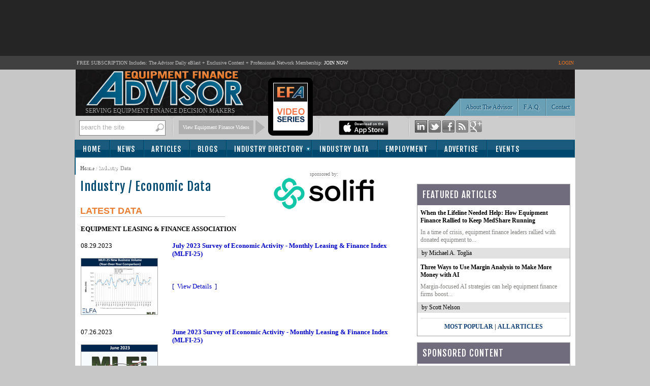

--- FILE ---
content_type: text/html; charset=utf-8
request_url: https://www.equipmentfa.com/industry-data
body_size: 96264
content:

<!DOCTYPE html PUBLIC "-//W3C//DTD XHTML 1.0 Transitional//EN" "http://www.w3.org/TR/xhtml1/DTD/xhtml1-transitional.dtd">
<html xmlns="http://www.w3.org/1999/xhtml">
<head id="ctl00"><title>
	Economic Data Reports Charts from ELFA, Department of Commerce, and more | Equipment Finance Advisor
</title><meta id="ctl12" name="description" content="Industry Data on EquipmentFA.com is a single source for economic reports such as those from the United States Department of Commerce, Census Bureau, Equipment Leasing &amp; Finance Association, Institute for Supply Management, Equipment Leasing &amp; Finance Foundation and more.  Manufacturing, Construction Spending, Business Credit, MLFI-25 and MCI-EFI are some of those included." /><script type="text/javascript" src="https://www.equipmentfa.com/JS/jquery-1.6.2.min.js"></script><script type="text/javascript" src="https://www.equipmentfa.com/JS/jquery-ui-1.7.1.custom.min.js"></script><script type="text/javascript" src="https://www.equipmentfa.com/JS/superfish.js"></script><link id="MenuStyleSheet" rel="stylesheet" type="text/css" href="contents/SuperFish.css?t=639049044779966447" /><link id="ctl03" rel="shortcut icon" type="image/x-icon" href="efa-favicon.ico" /><link id="lnkGoogleFont" rel="stylesheet" type="text/css" href="https://fonts.googleapis.com/css?family=Fjalla+One" />
<!-- Google tag (gtag.js) -->
<script async src="https://www.googletagmanager.com/gtag/js?id=G-ES9SPZRTFS"></script>
<script>
  window.dataLayer = window.dataLayer || [];
  function gtag(){dataLayer.push(arguments);}
  gtag('js', new Date());

  gtag('config', 'G-ES9SPZRTFS');
</script>


    <script type="text/javascript">

        function TrackEvent(category, event, company) {
            //_gaq.push(['_trackEvent', category, event, company]);
            gaEvent(category, event, company);
        }

        function gaEvent(cat, action, company) {
            //_gaq.push(['_trackEvent', cat, action, company]);
        }

        function open_profile(url, company) {
            gaEvent("Company Website", "Viewed From Profile Page", company);
            window.open(url);
        }

        function open_compweb_hp(url, company) {
            gaEvent("Company Website", "Viewed From Home Page", company);
            window.open(url);
        }

        function open_jobhp(url, company) {
            gaEvent("Employment Job Posting", "Clicked From Home Page", company);
            window.location = url;
        }

        function open_emp_profile_hp(url, company) {
            gaEvent("Featured Employer Profile", "Logo Clicked From Home Page", company);
            window.location = url;
        }

        function open_comp_profile_hp(url, company) {
            gaEvent("Featured Company Profile", "Clicked From Home Page", company);
            window.location = url;
        }

        /*
        function viewProfile(url, company) {
        gaEvent("ind-dir Profile Viewed", "Link Clicked From Home Page", company);
        window.location = url;
        }
        */

        var empty_search_text = 'search the site';

        $(document).ready(function () {

            CheckSearchTextBox();

            $("#divImgSocial img").hover(
                function () {
                    var img = $(this);
                    var rel = img.attr('rel');

                    var path = RootURL + 'Images/' + rel + '-on.png';
                    img.attr('src', path);

                }, function () {
                    var img = $(this);
                    var rel = img.attr('rel');
                    var path = RootURL + 'Images/' + rel + '-off.png';
                    img.attr('src', path);

                }
            );

            $("#divSocialIcon2 img").hover(
                function () {
                    var img = $(this);
                    var rel = img.attr('rel');

                    var path = RootURL + 'Images/' + rel + '-on.png';
                    img.attr('src', path);

                }, function () {
                    var img = $(this);
                    var rel = img.attr('rel');
                    var path = RootURL + 'Images/' + rel + '-off.png';
                    img.attr('src', path);

                }
            );


            $("#txtSearch").keypress(function (e) {

                var code = (e.keyCode ? e.keyCode : e.which);
                if (code == 13) { //Enter keycode

                    searchResults();

                }

            });


            $("#lnkSearch").click(function () {
                searchResults();
                return false;
            });

            $("#txtSearch").blur(function () {
                CheckSearchTextBox();
            });

            $("#txtSearch").focus(function () {

                var textBox = $("#txtSearch");
                var text = textBox.val();

                if (text == empty_search_text) {
                    textBox.val('');
                }

                textBox.css('color', 'black');

            });


        });

        function searchResults() {
            //Do something
            var text = $("#txtSearch").val();
            if (text == empty_search_text || text == '') {
                return;
            }

            //alert('pressed: ' + text);

            //window.location = "SearchEFA.aspx?text=" + text;
            window.location = RootURL + "SearchEFA.aspx?text=" + text;

        }

        function CheckSearchTextBox() {
            var textBox = $("#txtSearch");
            var text = textBox.val();
            var txtLength = text.length;

            if (txtLength <= 0 || text == empty_search_text) {
                textBox.css('color', '#aeaeae');
                textBox.val(empty_search_text);
            }

        }

        function change_visibility(ctrl, show) {

            document.getElementById(ctrl).style.display = show ? '' : 'none';
        }

        function show_control(ddl_ctrl, txtBox) {
            ddl = document.getElementById(ddl_ctrl);
            if (ddl.options.length == ddl.selectedIndex + 1)
                change_visibility(txtBox, true);
            else
                change_visibility(txtBox, false);
        }

        function show_control2(obj, txtBox) {
            change_visibility(txtBox, obj.checked);

        }

        function HideFlashBoxes() {
            //document.getElementById('spBoxBanner').style.visibility = 'hidden';
            //document.getElementById('flashContent').style.visibility = 'hidden';

            HideElement('spBoxBanner');
            HideElement('flashContent');
        }

        function HideElement(ele) {
            document.getElementById(ele).style.visibility = 'hidden';
        }

        function ShowFlashBoxes() {
            document.getElementById('spBoxBanner').style.visibility = 'visible';
            document.getElementById('flashContent').style.visibility = 'visible';
        }

        function printit(id) {

            url = RootURL + 'print.aspx?postID=' + id
            l = screen.height / 2 - 200
            t = 30
            args = "left=" + l + ",top=" + t + ",height=600,width=560,status=no,toolbar=yes,menubar=no,location=no, scrollbars=yes"

            window.open(url, 'prn', args)

            //window.open('print.aspx?postID=' + id);
        }

        //var currentPage = 1;
        /*

        function changePage(pageNo, id, title) {

        window.location = RootURL + 'articles/' + id + '/' + pageNo + '/' + title;
        }
        */

        var currentPage = 1;
        function goNext(pageID) {

            if (currentPage == multiPageCount)
                return;

            currentPage++;
            switchPage(currentPage, pageID);
        }

        function goBack(pageID) {
            if (currentPage == 1)
                return;

            currentPage--;
            switchPage(currentPage, pageID);
        }

        //function switchPage(id) {
        function highlight_rtbox(id) {

            $('[name="page_divs"]').each(

                function (index) {
                    this.style.display = 'none';
                    //                alert(index + ': ' + $(this).name);
                }

            );

            document.getElementById('dvMainBody').style.display = 'none';

            // remove classes
            $('.custom-pager .selected').removeClass('selected');
            $('.round-table .data-box').removeClass('selected-box');

            if (id == 1) {
                document.getElementById('dvMainBody').style.display = 'block';
                $('#lnkCustomPaging' + id).addClass('selected');
            }
            else {

                document.getElementById('pg' + (id)).style.display = 'block';

                // add classes
                $('#lnkCustomPaging' + id).addClass('selected');
                $('#divRoundTable' + id).addClass('selected-box');

            }
            currentPage = id;
            window.scroll(0, 300);

        }

    </script>




    <script type="text/javascript">

        function S4() {
            return (((1 + Math.random()) * 0x10000) | 0).toString(16).substring(1);
        }

        function GetGuid() {
            // then to call it, plus stitch in '4' in the third group
            var guid = (S4() + S4() + "-" + S4() + "-4" + S4().substr(0, 3) + "-" + S4() + "-" + S4() + S4() + S4()).toLowerCase();
            return guid;
        }
        var page_rno = GetGuid();//Math.floor(Math.random() * 11);
    </script>
<link id="ctl05" href="App_Themes/Theme_EFA/BlockQuote.css" type="text/css" rel="stylesheet" /><link id="ctl06" href="App_Themes/Theme_EFA/button.css" type="text/css" rel="stylesheet" /><link id="ctl07" href="App_Themes/Theme_EFA/font-awesome.min.css" type="text/css" rel="stylesheet" /><link id="ctl08" href="App_Themes/Theme_EFA/jquery-ui-1.css" type="text/css" rel="stylesheet" /><link id="ctl09" href="App_Themes/Theme_EFA/pager.css" type="text/css" rel="stylesheet" /><link id="ctl10" href="App_Themes/Theme_EFA/pager-old.css" type="text/css" rel="stylesheet" /><link id="ctl11" href="App_Themes/Theme_EFA/StyleSheet.css" type="text/css" rel="stylesheet" /></head>
<body>

    <form method="post" action="./industry-data" id="form1">
<div class="aspNetHidden">
<input type="hidden" name="__EVENTTARGET" id="__EVENTTARGET" value="" />
<input type="hidden" name="__EVENTARGUMENT" id="__EVENTARGUMENT" value="" />
<input type="hidden" name="__VIEWSTATE" id="__VIEWSTATE" value="/[base64]/[base64]/[base64]/[base64]" />
</div>

<script type="text/javascript">
//<![CDATA[
var theForm = document.forms['form1'];
if (!theForm) {
    theForm = document.form1;
}
function __doPostBack(eventTarget, eventArgument) {
    if (!theForm.onsubmit || (theForm.onsubmit() != false)) {
        theForm.__EVENTTARGET.value = eventTarget;
        theForm.__EVENTARGUMENT.value = eventArgument;
        theForm.submit();
    }
}
//]]>
</script>


<script src="/WebResource.axd?d=ksM1xMpV-VBYxbVXiTEel9lrmIBYAS8SGfP1bhlZFQUxIRpN9UBgahlieLv5gC4FXoCy_hHz5Z67S8BJVOuDHk4oxEZb8NW5LfIUewT83QI1&amp;t=638942066819057530" type="text/javascript"></script>


<script src="/ScriptResource.axd?d=b1wX5IjxQV47NBw8T5sX7aRbq7QoBn5Otj9svuA1ARw43eeACkBT3mbxxYMLDzxm0_7F-25uOBxzm2GHE5ooxtKkmfQWDX_L6LtdB_kFOxkqyUHohoA9ze9x3rXFbDyF-9x-88rT473ivatSzJ4oxePMRtGZq30hrfd2X56W2Po1&amp;t=32e5dfca" type="text/javascript"></script>
<script src="/ScriptResource.axd?d=5qyRoYrbFt2cArrzWvxKbS9uol6D05RI8M_EEjDkm3OMYOOGcncRoae_Kgq9lAl7y15O-bgjkD_qpr9TrAiy1hTqUoWBtczAJCiFIit5T1k8AtPEf6KfHFNjTmDwVAQoyqI0wmY03cs0odqDUvpgrsKqZ6OOK9S67VflvgALago-ZNJWWEAK---JpTwwAMp20&amp;t=32e5dfca" type="text/javascript"></script>
<script src="ws/backoffice.asmx/js" type="text/javascript"></script><script type="text/javascript">
		var ClientIDs = {
			txtSearch: 'txtSearch',
			btntemp: 'btntemp'
		}
	</script>
<div class="aspNetHidden">

	<input type="hidden" name="__VIEWSTATEGENERATOR" id="__VIEWSTATEGENERATOR" value="B50E6F4B" />
	<input type="hidden" name="__EVENTVALIDATION" id="__EVENTVALIDATION" value="/wEdAAPzMf6FVV61RWP3VhGgt6Od4+3WpZQNb82rzs2KnT3rh2/9yRhibifd00o60WsbeaclmSZWRiksRdEHp0/acO7ny9SE6WbGLL3LKeSehXVtfg==" />
</div>
        <script>
            var RootURL = "https://www.equipmentfa.com/"
        </script>
        <script type="text/javascript">
//<![CDATA[
Sys.WebForms.PageRequestManager._initialize('ctl00$ctl04', 'form1', [], [], [], 90, 'ctl00');
//]]>
</script>

        <div id="mainArea">
            
            <div id="top-bannerContainer">
                <div id="bannerArea" style="height: 90px;">
                    <!-- leaderboard banner -->

                    <!-- EFA 728x90 [async] -->
                    <script type="text/javascript">if (!window.AdButler) { (function () { var s = document.createElement("script"); s.async = true; s.type = "text/javascript"; s.src = 'https://servedbyadbutler.com/app.js'; var n = document.getElementsByTagName("script")[0]; n.parentNode.insertBefore(s, n); }()); }</script>
                    <script type="text/javascript">
                        var AdButler = AdButler || {}; AdButler.ads = AdButler.ads || [];
                        var abkw = window.abkw || '';
                        var plc349915 = window.plc349915 || 0;
                        document.write('<' + 'div id="placement_349915_' + plc349915 + '"></' + 'div>');
                        AdButler.ads.push({ handler: function (opt) { AdButler.register(175287, 349915, [728, 90], 'placement_349915_' + opt.place, opt); }, opt: { place: plc349915++, keywords: abkw, domain: 'servedbyadbutler.com', click: 'CLICK_MACRO_PLACEHOLDER' } });
                    </script>



                </div>
            </div>
            
            <div id="headerTitle">
                <table style="width: 985px;" align="center">
                    <tr>
                        <td>FREE SUBSCRIPTION Includes: The Advisor Daily eBlast + Exclusive Content + Professional
                        Network Membership: <a href="https://www.equipmentfa.com/register">JOIN NOW</a>
                        </td>
                        <td align="right" style="color: #E47222;">
                            
                            <a href="https://www.equipmentfa.com/login.aspx" style="color: #E47222; ">LOGIN</a>
                            
                        </td>
                    </tr>
                </table>
            </div>
            <div id="header">
                <div id="headerDetail">
                    <div style="float: left; height: 84px; padding-left: 20px;">
                        <a href="https://www.equipmentfa.com/">
                            <img src="https://www.equipmentfa.com/Images/efa_logo_2.png" /></a>
                        <div style="color: #a2a2a2; font-size: 12px; text-transform: uppercase;">
                            Serving Equipment Finance Decision Makers
                        </div>
                    </div>
                    <div style="float: right; width: 400px;">
                        <table border="0" cellpadding="0" cellspacing="0" style="height: 89px; width: 400px; vertical-align: bottom;">
                            <tr>
                                <td style="width: 70px;">&nbsp;
                                </td>
                                <td align="right" style="vertical-align: bottom; width: 266px;">
                                    <img src="https://www.equipmentfa.com/Images/header_buttonbar_left.png" style="border-right: 1px solid #587F8F;" /><a
                                        href="https://www.equipmentfa.com/contact-us" class="button" style="border-right: none; margin-right: 1px;">Contact
                                    </a><a href="https://www.equipmentfa.com/faq" class="button">F.A.Q.</a> <a href="https://www.equipmentfa.com/about-equipment-finance-advisor"
                                        class="button">About The Advisor</a>
                                </td>
                            </tr>
                        </table>
                    </div>
                    <div style="clear: both">
                    </div>
                </div>
                <div id="headerGrayBar">
                    <div id="headerGrayBarArea" style="background-color: #CDCDCD;">
                        <div class="area">
                            <div id="pnltemp" onkeypress="javascript:return WebForm_FireDefaultButton(event, &#39;btntemp&#39;)">
	
                                <div class="searchArea" >
                                    <input name="ctl00$txtSearch" type="text" id="txtSearch" class="textBox" />
                                    <a id="lnkSearch" href="#" style="float: right; outline: none;">
                                        <img src="https://www.equipmentfa.com/Images/Search-btn.png" /></a>
                                    <div style="clear: both">
                                    </div>
                                </div>
                                <span style="display: none">
                                    <input type="submit" name="ctl00$btntemp" value="temp" onclick="return false;" id="btntemp" />
                                </span>
                            
</div>
                        </div>
                        <div class="seperator">
                        </div>
                        <div class="area">
                            <div class="download">
                                <a href="https://www.equipmentfa.com/videos.aspx" target="_blank">View Equipment Finance Videos</a>
                            </div>
                            <div class="arrow">
                            </div>
                            <div style="width: 90px; display: inline-block;">
                                <a href="https://www.equipmentfa.com/videos.aspx" target="_blank">
                                    <img src="Images/video-series.png" id="imgIpadLogo" style="position: absolute; top: 150px;" />
                                </a>
                            </div>
                        </div>
                        <div class="seperator">
                        </div>
                        <div class="area">
                            <a href="https://www.equipmentfa.com/apn.aspx">
                                
                                <a href="https://www.equipmentfa.com/MobileApps.aspx">
                                    <img src="https://www.equipmentfa.com/Images/apple-mobile-app-download.png" height="29" /></a>
                                
                            </a>
                        </div>
                        <div class="seperator">
                        </div>
                        <div class="area" style="width: 157px;">
                            
                            <div id="divImgSocial">
                                <a href="http://www.linkedin.com/company/equipment-finance-advisor" target="_blank">
                                    <img id="img2" src="https://www.equipmentfa.com/Images/ico-linkedin-off.png"
                                        rel="ico-linkedin" /></a> <a href="http://twitter.com/EquipmentFA" target="_blank">
                                            <img id="img3" src="https://www.equipmentfa.com/Images/ico-twitter-off.png" rel="ico-twitter" /></a>
                                <a href="http://www.facebook.com/pages/Equipment-Finance-Advisor/168992576523298"
                                    target="_blank">
                                    <img id="img4" src="https://www.equipmentfa.com/Images/ico-facebook-off.png" rel="ico-facebook" /></a>
                                <a href="https://www.equipmentfa.com/rss">
                                    <img id="img5" src="https://www.equipmentfa.com/Images/ico-rss-off.png" rel="ico-rss" /></a>
                                <a href="https://plus.google.com/110254623178404032853" target="_blank" rel="publisher">
                                    <img id="img1" src="https://www.equipmentfa.com/Images/ico-google-plus-off.png" rel="ico-google-plus" /></a>
                            </div>
                        </div>
                    </div>
                </div>
            </div>
            <div id="menu">
                <table class="menuAreaTable" cellpadding="0" cellspacing="0">
                    <tr>
                        <td class="left">&nbsp;
                        </td>
                        <td class="middle" style="border: none;">
                            <div id="menuArea">
                                <div id="endDivider">
                                    

<ul id="menu1" class="sf-menu">
    

    <li><a href="https://www.equipmentfa.com/">Home</a></li>
    <li><a href="https://www.equipmentfa.com/news-list">News</a> </li>
    <li><a href="https://www.equipmentfa.com/featured-articles">Articles</a></li>
    <li><a href="https://www.equipmentfa.com/featured-blogs">Blogs</a></li>
    <li class="multi"><a href="https://www.equipmentfa.com/industry-directory">Industry Directory</a>
        <ul>
            <li><a href="https://www.equipmentfa.com/industry-directory/service-providers">Service Providers</a></li>
            <li><a href="https://www.equipmentfa.com/industry-directory/finance-companies">Finance Companies & Banks</a></li>
        </ul>
    </li>
    <li><a href="https://www.equipmentfa.com/industry-data">Industry Data</a></li>
    <li><a href="https://www.equipmentfa.com/employment">Employment</a></li>
    <li><a href="https://www.equipmentfa.com/advertise/advertising-platform" onmouseover="HideElement('spBoxBanner');" onmouseout="ShowFlashBoxes();">Advertise</a>
      
    </li>
    <li><a href="https://www.equipmentfa.com/events-calendar" style="padding-left: 18px;">Events</a></li>
    <li><a href="https://www.equipmentfa.com/register" style="padding-left: 22px;">Subscribe</a></li>

</ul>

                                </div>
                            </div>
                        </td>
                        <td class="right">&nbsp;
                        </td>
                    </tr>
                </table>
            </div>
            <div id="contentAreaMain">
                <div id="contentArea">
                    <table width="100%" cellpadding="0" cellspacing="0">
                        <tr>
                            <td id="content">
                                <div id="ValidationSummary1" style="display:none;">

</div>
                                <div>
                                    <span class="breadcrumb">
                                        <span id="SiteMapPath1"><a href="#SiteMapPath1_SkipLink"><img alt="Skip Navigation Links" src="/WebResource.axd?d=ys8YjEihppksB7MXeADcmncpLvg22wrebKDgPm-ow-b_-Mec8y8HuFdFfxgapkMQxjv0I4ITbrWJs7qyKJR0k89IKvQv0zbVo3MT4rnBkPI1&amp;t=638942066819057530" width="0" height="0" style="border-width:0px;" /></a><span id="SiteMapPath1"><a id="SiteMapPath1_ctl00_0" href="/">Home</a></span><span id="SiteMapPath1"> / </span><span id="SiteMapPath1">Industry Data</span><a id="SiteMapPath1_SkipLink"></a></span>
                                    </span>
                                </div>
                                
    <table style="width: 630px;" cellpadding="0" cellspacing="0" border="0">
        <tr>
            <td style="width: 285px;">
                <h2>
                    Industry / Economic Data</h2>
                <h3 style="padding-bottom: 0px; padding-top: 5px; margin-bottom: 0px;">
                    LATEST Data</h3>
            </td>
            <td style="width: 55px;">
                &nbsp;
            </td>
            <td style="width: 290px;">
                <div style="float: left; margin-top: -5px;">
                    <div id="ContentPlaceHolder1_ucSponsorLink1_dvSponsor" style="text-align: center;">
    <div style="color: Gray; font-size: 10px;">
        sponsored by:</div>
    <a id="ContentPlaceHolder1_ucSponsorLink1_imgSponsor" href="javascript:idata_sponsor(&#39;http://www.solifi.com&#39;, &#39;zz - Solifi - iData Blast Banner - Nov 2021&#39;)"><img src="https://www.equipmentfa.com/Images/IndustryDirectory/c73ec726-9644-4c0c-b5a2-c7024014785b.gif" alt="" /></a>
    <br />
    <div style="padding: 2px 10px 10px 10px; font-size: 10px; text-align: center;">
        <a id="ContentPlaceHolder1_ucSponsorLink1_lnkSponsorTag" href="javascript:idata_sponsor(&#39;http://www.solifi.com&#39;, &#39;zz - Solifi - iData Blast Banner - Nov 2021&#39;)"></a></div>
</div>

                </div>
            </td>
        </tr>
    </table>
    <div>
        <table width="100%" cellspacing="0">
            <tr>
                <td colspan="2">
                    
                            <div style="padding-bottom: 15px; padding-top: 15px; border-bottom: solid 2px #D8D8D8;">
                                <h4 style="margin-top: 0px;">
                                    <a style="text-transform: uppercase; color: Black;" href='https://www.equipmentfa.com/industry-data/source/786/equipment-leasing-finance-association'>
                                        Equipment Leasing & Finance Association</a>
                                </h4>
                                
                                        <table width="100%" cellspacing="0" cellpadding="0">
                                            <tr>
                                                <td style="width: 180px; padding-bottom: 10px;">
                                                    08.29.2023
                                                    <br />
                                                    <br />
                                                    <a href='https://www.equipmentfa.com/industry-data/866/july-2023-survey-of-economic-activity-monthly-leasing-finance-index-mlfi-25' ><img src='Images/IndustryData/23-11-30-21-41-43-elfa-july-2023-mlfi-25-chart-11-01-2023.jpg' style='border: solid 1px Darkgray;' /></a>
                                                </td>
                                                <td style="color: Navy;">
                                                    <a href='https://www.equipmentfa.com/industry-data/866/july-2023-survey-of-economic-activity-monthly-leasing-finance-index-mlfi-25'>
                                                        <b>
                                                            July 2023 Survey of Economic Activity - Monthly Leasing & Finance Index (MLFI-25)</b> </a>
                                                    <br />
                                                    <br />
                                                    <br />
                                                    <br />
                                                    [&nbsp;&nbsp;<a href='https://www.equipmentfa.com/industry-data/866/july-2023-survey-of-economic-activity-monthly-leasing-finance-index-mlfi-25'>View
                                                        Details</a>&nbsp;&nbsp;]
                                                </td>
                                            </tr>
                                        </table>
                                        <br />
                                    
                                        <table width="100%" cellspacing="0" cellpadding="0">
                                            <tr>
                                                <td style="width: 180px; padding-bottom: 10px;">
                                                    07.26.2023
                                                    <br />
                                                    <br />
                                                    <a href='https://www.equipmentfa.com/industry-data/868/june-2023-survey-of-economic-activity-monthly-leasing-finance-index-mlfi-25' ><img src='Images/IndustryData/23-11-30-23-27-45-elfa-june-2023-mlfi-25-chart-07-26-2023.jpg' style='border: solid 1px Darkgray;' /></a>
                                                </td>
                                                <td style="color: Navy;">
                                                    <a href='https://www.equipmentfa.com/industry-data/868/june-2023-survey-of-economic-activity-monthly-leasing-finance-index-mlfi-25'>
                                                        <b>
                                                            June 2023 Survey of Economic Activity - Monthly Leasing & Finance Index (MLFI-25)</b> </a>
                                                    <br />
                                                    <br />
                                                    <br />
                                                    <br />
                                                    [&nbsp;&nbsp;<a href='https://www.equipmentfa.com/industry-data/868/june-2023-survey-of-economic-activity-monthly-leasing-finance-index-mlfi-25'>View
                                                        Details</a>&nbsp;&nbsp;]
                                                </td>
                                            </tr>
                                        </table>
                                        <br />
                                    
                                <div>
                                    <span class="view-all-reports">
                                        <img src="images/arrow_orange_news2.gif" />
                                        <a href='https://www.equipmentfa.com/industry-data/source/786/equipment-leasing-finance-association'>
                                            VIEW ALL (126reports) </a></span>
                                </div>
                            </div>
                        
                            <div style="padding-bottom: 15px; padding-top: 15px; border-bottom: solid 2px #D8D8D8;">
                                <h4 style="margin-top: 0px;">
                                    <a style="text-transform: uppercase; color: Black;" href='https://www.equipmentfa.com/industry-data/source/792/equipment-leasing-finance-foundation'>
                                        Equipment Leasing & Finance Foundation</a>
                                </h4>
                                
                                        <table width="100%" cellspacing="0" cellpadding="0">
                                            <tr>
                                                <td style="width: 180px; padding-bottom: 10px;">
                                                    08.17.2023
                                                    <br />
                                                    <br />
                                                    <a href='https://www.equipmentfa.com/industry-data/867/august-2023-monthly-confidence-index-for-the-equipment-finance-industry-mci-efi' ><img src='Images/IndustryData/23-11-30-21-48-54-2023-11-01-aug-2023-foundation-mci-efi-chart.jpg' style='border: solid 1px Darkgray;' /></a>
                                                </td>
                                                <td style="color: Navy;">
                                                    <a href='https://www.equipmentfa.com/industry-data/867/august-2023-monthly-confidence-index-for-the-equipment-finance-industry-mci-efi'>
                                                        <b>
                                                            August 2023 Monthly Confidence Index for the Equipment Finance Industry (MCI-EFI)</b> </a>
                                                    <br />
                                                    <br />
                                                    <br />
                                                    <br />
                                                    [&nbsp;&nbsp;<a href='https://www.equipmentfa.com/industry-data/867/august-2023-monthly-confidence-index-for-the-equipment-finance-industry-mci-efi'>View
                                                        Details</a>&nbsp;&nbsp;]
                                                </td>
                                            </tr>
                                        </table>
                                        <br />
                                    
                                        <table width="100%" cellspacing="0" cellpadding="0">
                                            <tr>
                                                <td style="width: 180px; padding-bottom: 10px;">
                                                    07.20.2023
                                                    <br />
                                                    <br />
                                                    <a href='https://www.equipmentfa.com/industry-data/869/july-2023-monthly-confidence-index-for-the-equipment-finance-industry-mci-efi' ><img src='Images/IndustryData/23-11-30-23-34-04-2023-07-20-july-2023-foundation-mci-efi-press.jpg' style='border: solid 1px Darkgray;' /></a>
                                                </td>
                                                <td style="color: Navy;">
                                                    <a href='https://www.equipmentfa.com/industry-data/869/july-2023-monthly-confidence-index-for-the-equipment-finance-industry-mci-efi'>
                                                        <b>
                                                            July 2023 Monthly Confidence Index for the Equipment Finance Industry (MCI-EFI)</b> </a>
                                                    <br />
                                                    <br />
                                                    <br />
                                                    <br />
                                                    [&nbsp;&nbsp;<a href='https://www.equipmentfa.com/industry-data/869/july-2023-monthly-confidence-index-for-the-equipment-finance-industry-mci-efi'>View
                                                        Details</a>&nbsp;&nbsp;]
                                                </td>
                                            </tr>
                                        </table>
                                        <br />
                                    
                                <div>
                                    <span class="view-all-reports">
                                        <img src="images/arrow_orange_news2.gif" />
                                        <a href='https://www.equipmentfa.com/industry-data/source/792/equipment-leasing-finance-foundation'>
                                            VIEW ALL (121reports) </a></span>
                                </div>
                            </div>
                        
                            <div style="padding-bottom: 15px; padding-top: 15px; border-bottom: solid 2px #D8D8D8;">
                                <h4 style="margin-top: 0px;">
                                    <a style="text-transform: uppercase; color: Black;" href='https://www.equipmentfa.com/industry-data/source/821/equipmentwatch'>
                                        EquipmentWatch</a>
                                </h4>
                                
                                        <table width="100%" cellspacing="0" cellpadding="0">
                                            <tr>
                                                <td style="width: 180px; padding-bottom: 10px;">
                                                    09.22.2020
                                                    <br />
                                                    <br />
                                                    <a href='https://www.equipmentfa.com/industry-data/779/equipmentwatch-market-report-september-2020' ><img src='Images/IndustryData/20-10-04-21-30-24-equipmentwatch-market-report-september-2020.jpg' style='border: solid 1px Darkgray;' /></a>
                                                </td>
                                                <td style="color: Navy;">
                                                    <a href='https://www.equipmentfa.com/industry-data/779/equipmentwatch-market-report-september-2020'>
                                                        <b>
                                                            EquipmentWatch Market Report: September 2020</b> </a>
                                                    <br />
                                                    <br />
                                                    <br />
                                                    <br />
                                                    [&nbsp;&nbsp;<a href='https://www.equipmentfa.com/industry-data/779/equipmentwatch-market-report-september-2020'>View
                                                        Details</a>&nbsp;&nbsp;]
                                                </td>
                                            </tr>
                                        </table>
                                        <br />
                                    
                                        <table width="100%" cellspacing="0" cellpadding="0">
                                            <tr>
                                                <td style="width: 180px; padding-bottom: 10px;">
                                                    08.20.2020
                                                    <br />
                                                    <br />
                                                    <a href='https://www.equipmentfa.com/industry-data/775/equipmentwatch-market-report-august-2020' ><img src='Images/IndustryData/20-09-24-22-57-56-equipmentwatch-market-report-august-2020.jpg' style='border: solid 1px Darkgray;' /></a>
                                                </td>
                                                <td style="color: Navy;">
                                                    <a href='https://www.equipmentfa.com/industry-data/775/equipmentwatch-market-report-august-2020'>
                                                        <b>
                                                            EquipmentWatch Market Report: August 2020</b> </a>
                                                    <br />
                                                    <br />
                                                    <br />
                                                    <br />
                                                    [&nbsp;&nbsp;<a href='https://www.equipmentfa.com/industry-data/775/equipmentwatch-market-report-august-2020'>View
                                                        Details</a>&nbsp;&nbsp;]
                                                </td>
                                            </tr>
                                        </table>
                                        <br />
                                    
                                <div>
                                    <span class="view-all-reports">
                                        <img src="images/arrow_orange_news2.gif" />
                                        <a href='https://www.equipmentfa.com/industry-data/source/821/equipmentwatch'>
                                            VIEW ALL (75reports) </a></span>
                                </div>
                            </div>
                        
                            <div style="padding-bottom: 15px; padding-top: 15px; border-bottom: solid 2px #D8D8D8;">
                                <h4 style="margin-top: 0px;">
                                    <a style="text-transform: uppercase; color: Black;" href='https://www.equipmentfa.com/industry-data/source/788/institute-for-supply-management'>
                                        Institute for Supply Management</a>
                                </h4>
                                
                                        <table width="100%" cellspacing="0" cellpadding="0">
                                            <tr>
                                                <td style="width: 180px; padding-bottom: 10px;">
                                                    10.01.2021
                                                    <br />
                                                    <br />
                                                    <a href='https://www.equipmentfa.com/industry-data/828/september-2021-manufacturing-ism-report-on-business' ><img src='Images/IndustryData/21-10-06-00-44-43-2021-10-01-september-manuf-ism-report.jpg' style='border: solid 1px Darkgray;' /></a>
                                                </td>
                                                <td style="color: Navy;">
                                                    <a href='https://www.equipmentfa.com/industry-data/828/september-2021-manufacturing-ism-report-on-business'>
                                                        <b>
                                                            September 2021 Manufacturing ISM Report on Business</b> </a>
                                                    <br />
                                                    <br />
                                                    <br />
                                                    <br />
                                                    [&nbsp;&nbsp;<a href='https://www.equipmentfa.com/industry-data/828/september-2021-manufacturing-ism-report-on-business'>View
                                                        Details</a>&nbsp;&nbsp;]
                                                </td>
                                            </tr>
                                        </table>
                                        <br />
                                    
                                        <table width="100%" cellspacing="0" cellpadding="0">
                                            <tr>
                                                <td style="width: 180px; padding-bottom: 10px;">
                                                    09.01.2021
                                                    <br />
                                                    <br />
                                                    <a href='https://www.equipmentfa.com/industry-data/824/august-2021-manufacturing-ism-report-on-business' ><img src='Images/IndustryData/21-10-03-05-51-30-2021-09-01-august-manuf-ism-report.jpg' style='border: solid 1px Darkgray;' /></a>
                                                </td>
                                                <td style="color: Navy;">
                                                    <a href='https://www.equipmentfa.com/industry-data/824/august-2021-manufacturing-ism-report-on-business'>
                                                        <b>
                                                            August 2021 Manufacturing ISM Report on Business</b> </a>
                                                    <br />
                                                    <br />
                                                    <br />
                                                    <br />
                                                    [&nbsp;&nbsp;<a href='https://www.equipmentfa.com/industry-data/824/august-2021-manufacturing-ism-report-on-business'>View
                                                        Details</a>&nbsp;&nbsp;]
                                                </td>
                                            </tr>
                                        </table>
                                        <br />
                                    
                                <div>
                                    <span class="view-all-reports">
                                        <img src="images/arrow_orange_news2.gif" />
                                        <a href='https://www.equipmentfa.com/industry-data/source/788/institute-for-supply-management'>
                                            VIEW ALL (116reports) </a></span>
                                </div>
                            </div>
                        
                            <div style="padding-bottom: 15px; padding-top: 15px; border-bottom: solid 2px #D8D8D8;">
                                <h4 style="margin-top: 0px;">
                                    <a style="text-transform: uppercase; color: Black;" href='https://www.equipmentfa.com/industry-data/source/789/national-association-of-credit-management'>
                                        National Association of Credit Management</a>
                                </h4>
                                
                                        <table width="100%" cellspacing="0" cellpadding="0">
                                            <tr>
                                                <td style="width: 180px; padding-bottom: 10px;">
                                                    04.30.2022
                                                    <br />
                                                    <br />
                                                    <a href='https://www.equipmentfa.com/industry-data/863/national-association-of-credit-management-april-2022-credit-managers-index' ><img src='Images/IndustryData/22-05-16-01-48-11-april-2022-credit-managers-index-report-04-30-22.jpg' style='border: solid 1px Darkgray;' /></a>
                                                </td>
                                                <td style="color: Navy;">
                                                    <a href='https://www.equipmentfa.com/industry-data/863/national-association-of-credit-management-april-2022-credit-managers-index'>
                                                        <b>
                                                            National Association of Credit Management - April 2022 Credit Managers' Index</b> </a>
                                                    <br />
                                                    <br />
                                                    <br />
                                                    <br />
                                                    [&nbsp;&nbsp;<a href='https://www.equipmentfa.com/industry-data/863/national-association-of-credit-management-april-2022-credit-managers-index'>View
                                                        Details</a>&nbsp;&nbsp;]
                                                </td>
                                            </tr>
                                        </table>
                                        <br />
                                    
                                        <table width="100%" cellspacing="0" cellpadding="0">
                                            <tr>
                                                <td style="width: 180px; padding-bottom: 10px;">
                                                    03.31.2022
                                                    <br />
                                                    <br />
                                                    <a href='https://www.equipmentfa.com/industry-data/858/national-association-of-credit-management-march-2022-credit-managers-index' ><img src='Images/IndustryData/22-05-15-22-31-26-march-2022-credit-managers-index-report-03-31-22.jpg' style='border: solid 1px Darkgray;' /></a>
                                                </td>
                                                <td style="color: Navy;">
                                                    <a href='https://www.equipmentfa.com/industry-data/858/national-association-of-credit-management-march-2022-credit-managers-index'>
                                                        <b>
                                                            National Association of Credit Management - March 2022 Credit Managers' Index</b> </a>
                                                    <br />
                                                    <br />
                                                    <br />
                                                    <br />
                                                    [&nbsp;&nbsp;<a href='https://www.equipmentfa.com/industry-data/858/national-association-of-credit-management-march-2022-credit-managers-index'>View
                                                        Details</a>&nbsp;&nbsp;]
                                                </td>
                                            </tr>
                                        </table>
                                        <br />
                                    
                                <div>
                                    <span class="view-all-reports">
                                        <img src="images/arrow_orange_news2.gif" />
                                        <a href='https://www.equipmentfa.com/industry-data/source/789/national-association-of-credit-management'>
                                            VIEW ALL (123reports) </a></span>
                                </div>
                            </div>
                        
                            <div style="padding-bottom: 15px; padding-top: 15px; border-bottom: solid 2px #D8D8D8;">
                                <h4 style="margin-top: 0px;">
                                    <a style="text-transform: uppercase; color: Black;" href='https://www.equipmentfa.com/industry-data/source/729/paynet-inc'>
                                        PayNet, Inc.</a>
                                </h4>
                                
                                        <table width="100%" cellspacing="0" cellpadding="0">
                                            <tr>
                                                <td style="width: 180px; padding-bottom: 10px;">
                                                    07.03.2018
                                                    <br />
                                                    <br />
                                                    <a href='https://www.equipmentfa.com/industry-data/605/thomson-reuterspaynet-small-business-lending-index-sbli-may-2018' ><img src='Images/IndustryData/18-07-09-19-06-47-2018-07-03-PayNet-May-2018-Small-Business-Lending-Index-Graph.jpg' style='border: solid 1px Darkgray;' /></a>
                                                </td>
                                                <td style="color: Navy;">
                                                    <a href='https://www.equipmentfa.com/industry-data/605/thomson-reuterspaynet-small-business-lending-index-sbli-may-2018'>
                                                        <b>
                                                            Thomson Reuters/PayNet Small Business Lending Index (SBLI) - May 2018</b> </a>
                                                    <br />
                                                    <br />
                                                    <br />
                                                    <br />
                                                    [&nbsp;&nbsp;<a href='https://www.equipmentfa.com/industry-data/605/thomson-reuterspaynet-small-business-lending-index-sbli-may-2018'>View
                                                        Details</a>&nbsp;&nbsp;]
                                                </td>
                                            </tr>
                                        </table>
                                        <br />
                                    
                                        <table width="100%" cellspacing="0" cellpadding="0">
                                            <tr>
                                                <td style="width: 180px; padding-bottom: 10px;">
                                                    06.06.2018
                                                    <br />
                                                    <br />
                                                    <a href='https://www.equipmentfa.com/industry-data/598/thomson-reuterspaynet-small-business-lending-index-sbli-april-2018' ><img src='Images/IndustryData/18-06-07-00-47-56-2018-06-06-PayNet-April-2018-Small-Business-Lending-Index-Graph.jpg' style='border: solid 1px Darkgray;' /></a>
                                                </td>
                                                <td style="color: Navy;">
                                                    <a href='https://www.equipmentfa.com/industry-data/598/thomson-reuterspaynet-small-business-lending-index-sbli-april-2018'>
                                                        <b>
                                                            Thomson Reuters/PayNet Small Business Lending Index (SBLI) - April 2018</b> </a>
                                                    <br />
                                                    <br />
                                                    <br />
                                                    <br />
                                                    [&nbsp;&nbsp;<a href='https://www.equipmentfa.com/industry-data/598/thomson-reuterspaynet-small-business-lending-index-sbli-april-2018'>View
                                                        Details</a>&nbsp;&nbsp;]
                                                </td>
                                            </tr>
                                        </table>
                                        <br />
                                    
                                <div>
                                    <span class="view-all-reports">
                                        <img src="images/arrow_orange_news2.gif" />
                                        <a href='https://www.equipmentfa.com/industry-data/source/729/paynet-inc'>
                                            VIEW ALL (52reports) </a></span>
                                </div>
                            </div>
                        
                            <div style="padding-bottom: 15px; padding-top: 15px; border-bottom: solid 2px #D8D8D8;">
                                <h4 style="margin-top: 0px;">
                                    <a style="text-transform: uppercase; color: Black;" href='https://www.equipmentfa.com/industry-data/source/787/u-s-census-bureau-u-s-department-of-commerce'>
                                        U.S. Census Bureau – U.S. Department of Commerce</a>
                                </h4>
                                
                                        <table width="100%" cellspacing="0" cellpadding="0">
                                            <tr>
                                                <td style="width: 180px; padding-bottom: 10px;">
                                                    05.03.2022
                                                    <br />
                                                    <br />
                                                    <a href='https://www.equipmentfa.com/industry-data/865/march-2022-construction-spending-report' ><img src='Images/IndustryData/22-05-16-02-00-21-march-2022-construction-spending-report-05-02-22.jpg' style='border: solid 1px Darkgray;' /></a>
                                                </td>
                                                <td style="color: Navy;">
                                                    <a href='https://www.equipmentfa.com/industry-data/865/march-2022-construction-spending-report'>
                                                        <b>
                                                            March 2022 Construction Spending Report</b> </a>
                                                    <br />
                                                    <br />
                                                    <br />
                                                    <br />
                                                    [&nbsp;&nbsp;<a href='https://www.equipmentfa.com/industry-data/865/march-2022-construction-spending-report'>View
                                                        Details</a>&nbsp;&nbsp;]
                                                </td>
                                            </tr>
                                        </table>
                                        <br />
                                    
                                        <table width="100%" cellspacing="0" cellpadding="0">
                                            <tr>
                                                <td style="width: 180px; padding-bottom: 10px;">
                                                    05.02.2022
                                                    <br />
                                                    <br />
                                                    <a href='https://www.equipmentfa.com/industry-data/864/full-report-on-manufacturers-shipments-inventories-and-orders-march-2022' ><img src='Images/IndustryData/22-05-16-01-56-20-march-2022-full-report-on-manufacturers-shipments-inv-orders-05-03-22.jpg' style='border: solid 1px Darkgray;' /></a>
                                                </td>
                                                <td style="color: Navy;">
                                                    <a href='https://www.equipmentfa.com/industry-data/864/full-report-on-manufacturers-shipments-inventories-and-orders-march-2022'>
                                                        <b>
                                                            Full Report on Manufacturers' Shipments, Inventories and Orders - March 2022</b> </a>
                                                    <br />
                                                    <br />
                                                    <br />
                                                    <br />
                                                    [&nbsp;&nbsp;<a href='https://www.equipmentfa.com/industry-data/864/full-report-on-manufacturers-shipments-inventories-and-orders-march-2022'>View
                                                        Details</a>&nbsp;&nbsp;]
                                                </td>
                                            </tr>
                                        </table>
                                        <br />
                                    
                                <div>
                                    <span class="view-all-reports">
                                        <img src="images/arrow_orange_news2.gif" />
                                        <a href='https://www.equipmentfa.com/industry-data/source/787/u-s-census-bureau-u-s-department-of-commerce'>
                                            VIEW ALL (241reports) </a></span>
                                </div>
                            </div>
                        
                </td>
            </tr>
        </table>
    </div>
    <script type="text/javascript">

        TrackEvent('iData Sponsor', 'Appeared on Landing Page', "zz - Solifi - iData Blast Banner - Nov 2021");

        function idata_sponsor(url, company) {
            gaEvent("iData Sponsor", "Clicked From Landing Page", company);
            window.open(url);
        }

    </script>

                            </td>
                            <td id="tdSeparator" style="width: 10px; background-color: #fff;"></td>

                            <td id="tdAdvertiser" class="advertiser">
                                <div class="advertiser-noborder">
                                    <div id="dvSpacer" style="width: 20px; height: 21px;">
                                    </div>

                                    <!-- EFA 300x250 [async] -->
                                    <script type="text/javascript">if (!window.AdButler) { (function () { var s = document.createElement("script"); s.async = true; s.type = "text/javascript"; s.src = 'https://servedbyadbutler.com/app.js'; var n = document.getElementsByTagName("script")[0]; n.parentNode.insertBefore(s, n); }()); }</script>
                                    <script type="text/javascript">
                                        var AdButler = AdButler || {}; AdButler.ads = AdButler.ads || [];
                                        var abkw = window.abkw || '';
                                        var plc349916 = window.plc349916 || 0;
                                        document.write('<' + 'div id="placement_349916_' + plc349916 + '"></' + 'div>');
                                        AdButler.ads.push({ handler: function (opt) { AdButler.register(175287, 349916, [300, 250], 'placement_349916_' + opt.place, opt); }, opt: { place: plc349916++, keywords: abkw, domain: 'servedbyadbutler.com', click: 'CLICK_MACRO_PLACEHOLDER' } });
                                    </script>


                                </div>
                                
                                <div class="sponsoredLinks" style="margin-top: 12px; height:298px;">
                                    <div class="header">
                                        Featured Articles
                                    </div>
                                    
                                        <div class="text-ads" style="padding-top:0px;">
                                            
                                                <!-- featured articles -->
                                                
    <div style="margin-bottom: 5px;" >
        <a href='https://www.equipmentfa.com/articles/40751/when-the-lifeline-needed-help-how-equipment-finance-rallied-to-keep-medshare-running'>
        When the Lifeline Needed Help: How Equipment Finance Rallied to Keep MedShare Running</a>
    </div>
    
    <div class="sidebar-article-desc">
        In a time of crisis, equipment finance leaders rallied with donated equipment to...
    </div>

    <div class="graybar">
        by Michael A. Toglia
    </div>

    <div style="margin-bottom: 5px;" >
        <a href='https://www.equipmentfa.com/articles/40674/three-ways-to-use-margin-analysis-to-make-more-money-with-ai'>
        Three Ways to Use Margin Analysis to Make More Money with AI</a>
    </div>
    
    <div class="sidebar-article-desc">
        Margin-focused AI strategies can help equipment finance firms boost...
    </div>

    <div class="graybar">
        by Scott Nelson
    </div>

    <div class="bottom-links">
    <a href="https://www.equipmentfa.com/most-popular-articles">Most Popular</a> |
    <a href="https://www.equipmentfa.com/article-topics">All Articles</a>
</div>




                                                <!-- end of featured articles -->
                                            </div>
                                        </div>
                                        
<div class="sponsoredLinks" style="margin-top: 12px; height:298px;">
    <div class="header">
        Sponsored Content
    </div>
    <div  class='text-ads' style='padding-top:0px;'>
        
        <!-- featured articles -->
        
                
                <div style="margin-bottom: 5px;">
                    <a href='https://www.equipmentfa.com/SponsorContent/37339/gearing-up-for-growth-with-trusted-saas-technology'>
                        Gearing Up for Growth with Trusted SaaS Technology</a>
                </div>
                <div class="sidebar-article-desc" style="padding-top: 5px;">
                    Maximize efficiency and growth by upgrading from legacy systems to Solifi’s agile, scalable platform.
                </div>
            
        <div style="text-align: center;">
          <div style="font-size:10px;color:#616161;padding-bottom:6px;font-weight:bold;">sponsored by:</div>
             
            <a href="https://www.equipmentfa.com/SponsorContent/37339/gearing-up-for-growth-with-trusted-saas-technology" id="SonposorContents1_lnkSponsor">
                <img src="https://www.equipmentfa.com/Images/IndustryDirectory/logo-solifi-regtm-efa-2022-04-280x65sc.gif" id="SonposorContents1_imgUrl" style="border: none;" /></a>
        </div>
        <div class="bottom-links">
            <a href="https://www.equipmentfa.com/SponsorContent/37339/gearing-up-for-growth-with-trusted-saas-technology" id="SonposorContents1_lnkViewAll">LEARN MORE</a>
        </div>
    </div>
</div>

                                        
                                        <div class="advertiser-noborder" style="margin-top: 12px;">
                                            <!-- skyscrapper -->

                                            <!-- EFA 300x600 [async] -->
                                            <script type="text/javascript">if (!window.AdButler) { (function () { var s = document.createElement("script"); s.async = true; s.type = "text/javascript"; s.src = 'https://servedbyadbutler.com/app.js'; var n = document.getElementsByTagName("script")[0]; n.parentNode.insertBefore(s, n); }()); }</script>
                                            <script type="text/javascript">

                                                var AdButler = AdButler || {}; AdButler.ads = AdButler.ads || [];

                                                var abkw = window.abkw || '';

                                                var plc349917 = window.plc349917 || 0;

                                                document.write('<' + 'div id="placement_349917_' + plc349917 + '"></' + 'div>');

                                                AdButler.ads.push({ handler: function (opt) { AdButler.register(175287, 349917, [300, 600], 'placement_349917_' + opt.place, opt); }, opt: { place: plc349917++, keywords: abkw, domain: 'servedbyadbutler.com', click: 'CLICK_MACRO_PLACEHOLDER' } });

                                            </script>

                                        </div>
                                        </td>

                        </tr>
                        <tr>
                            <td colspan="3" style="height: 10px;"></td>
                        </tr>
                        <tr>
                            <td colspan="3" id="bottomAdvertisment">
                                <div class="industryResources">
                                    <div class="header">
                                        Industry Resources
                                    </div>
                                    <table width="99%" border="0" align="center" cellpadding="0" cellspacing="0" style="padding-bottom: 8px;">
                                        <tr>
                                            <td width="135" align="center">
                                                <a href="http://www.elfaonline.org/" target="_blank">
                                                    <img src="https://www.equipmentfa.com/Images/logo-elfa-footer03.gif" /></a>
                                            </td>
                                            <td width="135" align="center">
                                                <a href="http://www.nefassociation.org/" target="_blank">
                                                    <img src="https://www.equipmentfa.com/Images/logo-nefa-footer01.gif" /></a>
                                            </td>
                                            
                                            <td width="135" align="center">
                                                <a href="http://www.aacfb.org" target="_blank">
                                                    <img src="https://www.equipmentfa.com/images/logo-AACFB-footer02v4d.gif" />
                                                </a>
                                            </td>
                                            <td width="135" align="center">
                                                <a href="http://www.turnaround.org/Default.aspx" target="_blank">
                                                    <img src="https://www.equipmentfa.com/Images/logo-tma-footer02.gif" /></a>
                                            </td>
                                            <td width="135" align="center">
                                                <a href="http://www.abladvisor.com" target="_blank">
                                                    <img src="https://www.equipmentfa.com/Images/logo-abla-footer.gif" /></a>
                                            </td>
                                        </tr>
                                        <tr>
                                            <td width="135" align="center">
                                                <a href="http://www.elfaonline.org/" target="_blank">Equipment Leasing<br />
                                                    and Finance Association</a>
                                            </td>
                                            <td width="135" align="center">
                                                <a href="http://www.nefassociation.org/" target="_blank">National Equipment<br />
                                                    Finance Association</a>
                                            </td>
                                            <td width="135" align="center">
                                                <a href="http://www.aacfb.org" target="_blank">American Association
                                                    <br />
                                                    of Commercial Finance Brokers
                                                </a>
                                            </td>
                                            <td width="135" align="center">
                                                <a href="http://www.turnaround.org/Default.aspx" target="_blank">Turnaround Management<br />
                                                    Association </a>
                                            </td>
                                            <td width="135" align="center">
                                                <a href="http://www.abladvisor.com" target="_blank">ABL Advisor</a>
                                            </td>
                                        </tr>
                                    </table>
                                </div>
                            </td>
                        </tr>
                    </table>
                </div>

                <div id="footer">
                    <div style="background-color: #706C7B; padding-top: 20px;">
                        <div class="footerArea" style="background-image: none;">
                            <div class="title">
                                Site Map:
                            </div>
                            <span><a href="https://www.equipmentfa.com/">Home</a></span> <span><a href="https://www.equipmentfa.com/news-list">News</a></span> <span><a href="https://www.equipmentfa.com/featured-articles">Articles</a></span>
                            <span><a href="https://www.equipmentfa.com/featured-blogs">Blogs</a></span> <span><a
                                href="https://www.equipmentfa.com/industry-directory">Industry Directory</a></span>
                            <span><a href="https://www.equipmentfa.com/industry-data.aspx">Industry Data</a></span>
                            <span><a href="https://www.equipmentfa.com/employment">Employment</a></span> <span><a
                                href="https://www.equipmentfa.com/events-calendar">Events Calendar</a></span>
                             <span><a
                                href="https://www.equipmentfa.com/Survey.aspx">Industry Surveys</a></span>

                            <span>
                                <a href="https://www.equipmentfa.com/Videos.aspx">Videos</a>
                            </span>
                            

                        </div>
                        <div class="footerArea">
                            <div class="title">
                                Advisor Members:
                            </div>
                            <span><a href="https://www.equipmentfa.com/Register">Manage Profile</a></span> <span><a
                                href="https://www.equipmentfa.com/apn.aspx">Advisor Professional Network</a></span>
                            <span><a href="https://www.equipmentfa.com/Register">Subscribe FREE</a></span>
                        </div>
                        <div class="footerArea">
                            <div class="title">
                                Industry Directory:
                            </div>
                            <span><a href="https://www.equipmentfa.com/industry-directory/service-providers">Service
                            Providers</a></span> <span><a href="https://www.equipmentfa.com/industry-directory/finance-companies">Finance Companies + Banks</a></span> <span><a href="https://www.equipmentfa.com/advertise/advertising-request-form">Get Your Company Listed</a></span> <span><a href="https://www.equipmentfa.com/contact-us">Submit Company News</a></span>
                        </div>
                        <div class="footerArea">
                            <div class="title">
                                Advertise:
                            </div>
                            <span><a href="https://www.equipmentfa.com/advertise/advertising-platform">Media Planner</a></span> 
                            
                        </div>
                        <div class="footerArea">
                            <div class="title">
                                
                            &nbsp;
                            </div>
                            <span><a href="https://www.equipmentfa.com/about-equipment-finance-advisor">About The Advisor</a></span>
                            <span><a href="https://www.equipmentfa.com/faq">FAQ</a></span> <span><a href="https://www.equipmentfa.com/contact-us">Contact EFA</a></span> <span><a href="https://www.equipmentfa.com/author-directory">Author
                                Directory</a></span> <span><a href="https://www.equipmentfa.com/sitemap">Extended Site
                                    Map</a></span> <span><a href="https://www.equipmentfa.com/privacy-policy">Privacy Policy</a></span>
                            <span><a href="https://www.equipmentfa.com/terms-of-service">Terms of Service</a></span>
                            <span><a href="https://www.equipmentfa.com/glossary">Glossary of Terms</a></span>
                        </div>
                        <div style="clear: both">
                        </div>
                    </div>
                    <div class="bottomLogo">
                        <div id="divSocialIcon2" class="divSocialIcon2">
                            <a href="http://www.linkedin.com/company/equipment-finance-advisor" target="_blank"
                                style="margin-left: 1px;">
                                <img id="img6" src="https://www.equipmentfa.com/Images/ico-linkedin-off.png" rel="ico-linkedin" /></a>
                            <a href="http://twitter.com/EquipmentFA" target="_blank" style="margin-left: 1px;">
                                <img id="img7" src="https://www.equipmentfa.com/Images/ico-twitter-off.png" rel="ico-twitter" /></a>
                            <a href="http://www.facebook.com/pages/Equipment-Finance-Advisor/168992576523298"
                                target="_blank" style="margin-left: 1px;">
                                <img id="img8" src="https://www.equipmentfa.com/Images/ico-facebook-off.png" rel="ico-facebook" /></a>
                            <a href="https://www.equipmentfa.com/rss" style="margin-left: 1px;">
                                <img id="img9" src="https://www.equipmentfa.com/Images/ico-rss-off.png" rel="ico-rss" /></a>
                            <a href="https://plus.google.com/110254623178404032853" target="_blank" rel="publisher"
                                style="margin-left: 1px; padding-right: 8px;">
                                <img id="img10" src="https://www.equipmentfa.com/Images/ico-google-plus-off.png" rel="ico-google-plus" /></a>
                        </div>
                        <div class="logo">
                            <img src="https://www.equipmentfa.com/Images/bottom_advisor_logo.png" />
                        </div>
                        <div class="text">
                            Copyright © 2011-2026
                        Equipment Finance Advisor, Inc. All rights reserved.
                        <br />
                            The material on this site may not be reproduced, distributed, transmitted, cached
                        <br />
                            or otherwise used without written consent from Equipment Finance Advisor, Incorporated.
                        <br />
                            Equipment Finance Advisor: 975 Mill Road, Suite G | Bryn Mawr, PA 19010 | tel 484.380.3215
                        | fax 484.636.2508
                        </div>
                    </div>
                </div>


            </div>
        </div>
    
<script type="text/javascript">
//<![CDATA[
var Page_ValidationSummaries =  new Array(document.getElementById("ValidationSummary1"));
//]]>
</script>

<script type="text/javascript">
//<![CDATA[
var ValidationSummary1 = document.all ? document.all["ValidationSummary1"] : document.getElementById("ValidationSummary1");
ValidationSummary1.showmessagebox = "True";
ValidationSummary1.showsummary = "False";
//]]>
</script>


<script type="text/javascript">
//<![CDATA[

(function(id) {
    var e = document.getElementById(id);
    if (e) {
        e.dispose = function() {
            Array.remove(Page_ValidationSummaries, document.getElementById(id));
        }
        e = null;
    }
})('ValidationSummary1');
//]]>
</script>
</form>
</body>
</html>
